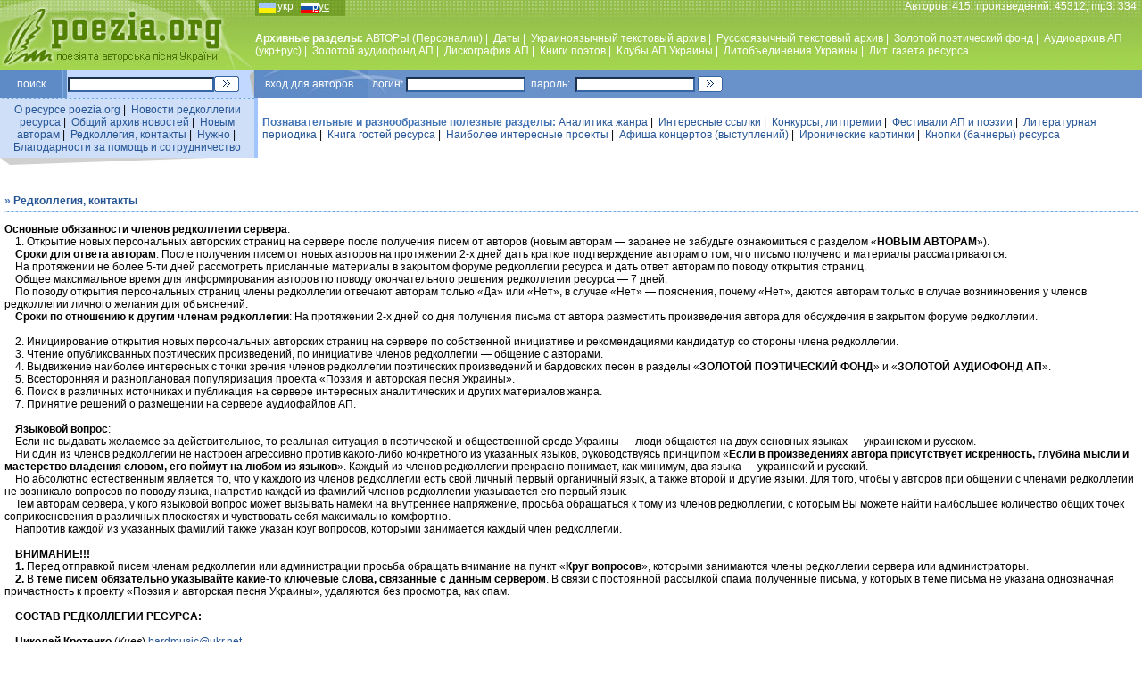

--- FILE ---
content_type: text/html; charset=windows-1251
request_url: http://poezia.org/ru/contacts/
body_size: 7726
content:
<HTML>
<HEAD>
<TITLE>Редколлегия, контакты @ Песни под гитару и стихи от талантливых авторов — Поэзия.ORG</TITLE>
<META HTTP-EQUIV='Content-Type' CONTENT='text/html; charset=windows-1251'>
<meta name="yandex-verification" content="4b975674c7459339" />

<meta name="description" content="Архивный портал творческих достижений поэтов и бардов. Песни под гитару и стихи талантливых авторов. Концерты, конкурсы, премии, фестивали, клубы, литературные объединения, союзы, афиши, периодика, видео, аудио, аналитика, информация, новости, статьи">
<META content='Слово, песни под гитару, песни для детей, песни о любви, песни о женщинах, песни о профессиях и работе, песни о здоровье, юмор, позитив, ирония, концерты, конкурсы, премии, фестивали, клубы, литературные объединения, союзы, афиши, периодика, литература, газета, видео, аудио, интересно, аналитика, информация, новости, статьи, эссе, стихи, проза, творчество, талант, поэт, композитор, бард, автор, гитара, лирика, философия, Украина, любовь' name=keywords>
<link rel='stylesheet' href='/datas/css/main.css' type='text/css'>
<script language="JavaScript">
function newWindow(url,option){
win=open(url,"",option);
}
</script>

<meta property="og:image:width" content="200" /><meta property="og:image:height" content="200" /><meta property="og:image" content="https://poezia.org/datas/img/system/poezia.jpg" /><meta name='yandex-verification' content='4b975674c7459339'/>
</HEAD>

<BODY bgcolor=white LEFTMARGIN=0 TOPMARGIN=0 MARGINWIDTH=0 MARGINHEIGHT=0>

<table width=100% height=79 background="/datas/img/site/fon_top_line.jpg"  cellPadding=0 cellSpacing=0 align=center>
<tr valign=top><td width=286 align=center>
<a href="https://poezia.org/"><img src="/datas/img/site/poezia.jpg" align="center" border=0 title="Перейти на Главную страницу http://poezia.org"></a>
</td>
<td>
<table width=100% height=79 cellPadding=0 cellSpacing=0 align=center border=0>
<tr height=15 valign=top><td width=110 align=left class=white>
<div align=left class=lang><a href="/change_language/ua/contacts">укр</a>&nbsp;&nbsp;&nbsp;&nbsp;&nbsp;&nbsp;&nbsp;<u>рус</u></div>
</td>
<td class=white align=right>Авторов: 415, произведений: 45312, mp3: 334 &nbsp;</td>
</tr>
<tr height=54 valign=middle>
<td class=white colspan=2 align=left>
<!-- TOP MENU -->
<b>Архивные разделы: </b>
<a href="/ru/personnels/">АВТОРЫ (Персоналии)</a>&nbsp;|&nbsp;
<a href="/ru/dates/">Даты</a>&nbsp;|&nbsp;
<a href="/ru/ukrainian_texts/">Украиноязычный текстовый архив</a>&nbsp;|&nbsp;
<a href="/ru/russian_texts/">Русскоязычный текстовый архив</a>&nbsp;|&nbsp;
<a href="/ru/gold_fond/">Золотой поэтический фонд</a>&nbsp;|&nbsp;
<a href="/ru/audio_archive/">Аудиоархив АП (укр+рус)</a>&nbsp;|&nbsp;
<a href="/ru/gold_audio_fond/">Золотой аудиофонд АП</a>&nbsp;|&nbsp;
<a href="/ru/discography/">Дискография АП</a>&nbsp;|&nbsp;
<a href="/ru/books/">Книги поэтов</a>&nbsp;|&nbsp;
<a href="/ru/clubs/">Клубы АП Украины</a>&nbsp;|&nbsp;
<a href="/ru/associations/">Литобъединения Украины</a>&nbsp;|&nbsp;
<a href="/ru/publications/">Лит. газета ресурса</a>

<!--//  TOP MENU  -->
</td>
</tr>

</table>
</td>
</tr>
</table>


<div style="position:absolute; top:77px; right:10px;">

<!-- top right position -->

</div>

<table width=100% cellPadding=0 cellSpacing=0 align=center border=0>
<tr height=31 valign=middle>
<td width=70 align=center bgcolor="#5E8BC6" class=white>
поиск
</td>
<td width=1 align=center bgcolor="#80A9E1" class=white></td>
<td width=4 align=center bgcolor="#6693CA" class=white></td>
<td width=165 align=center bgcolor="#C2D8FF" class=white>
<form action="https://www.google.com.ua/search" method="get" target="_blank" accept-charset="utf-8">
<input name='q' type='hidden' value='site:poezia.org' />
<input name='hl' type='hidden' value='ru' />
<input type=text name=q size=25>
</td>
<td width=40 align=left bgcolor="#C2D8FF" class=white>
<input name="sa" type=image src="/datas/img/site/go.gif" class=button>
</form>
</td>

<td width=100 align=left bgcolor="#6992CA" style="background-image : url(/datas/img/site/logil_line.jpg); background-repeat : no-repeat; padding: 0px 0px 0px 17px;" class=white>
вход&nbsp;для&nbsp;авторов&nbsp;&nbsp;&nbsp;&nbsp;&nbsp;&nbsp;&nbsp;логин:
</td>
<td width=140 align=center bgcolor="#6992CA" class=white>
<form action="/manage/login.php" method="post">
<input type=text name=login size=20>
</td>
<td width=50 align=center bgcolor="#6992CA" class=white>
пароль:
</td>
<td width=140 align=center bgcolor="#6992CA" class=white>
<input type=password name=password size=20>
</td>
<td width=40 align=left bgcolor="#6992CA" class=white>
<input type=image src="/datas/img/site/go.gif" class=button>
</form>
</td>
<td bgcolor="#6992CA" class=white align="right">
&nbsp;</td>
</tr>
</table>

<table width=100% cellPadding=0 cellSpacing=0 align=center border=0>
<tr height=1 valign=middle>
<td width=285 align=center background="/datas/img/site/punkt_line.gif">
</td><td width=4 align=center bgcolor="#A1C5FF">
</td><td><img src="/datas/img/site/px.gif" width=1 height=1></td></tr></table>

<table width=100% cellPadding=0 cellSpacing=0 align=center border=0>
<tr height=25 valign=middle>
<td width=285 align=center bgcolor="#CFDFF8">
<div style="padding: 5px 5px 5px 5px;">
<a href="/ru/about_server/">О ресурсе poezia.org</a>&nbsp;|&nbsp;
<a href="/ru/editors_news/">Новости редколлегии ресурса</a>&nbsp;|&nbsp;
<a href="/ru/news/">Общий архив новостей</a>&nbsp;|&nbsp;
<a href="/ru/to_new_authors/">Новым авторам</a>&nbsp;|&nbsp;
<a href="/ru/contacts/">Редколлегия, контакты</a>&nbsp;|&nbsp;
<a href="/ru/needs/">Нужно</a>&nbsp;|&nbsp;
<a href="/ru/thanks/">Благодарности за помощь и сотрудничество</a>
</div>
</td>
<td width=4 align=center bgcolor="#A1C5FF" class=white>
</td>
<td align=left bgcolor="white">
<div style="padding: 5px 5px 5px 5px;">
<span class=blue style="font-weight: bold">Познавательные и разнообразные полезные разделы: </span><a href="/ru/analytics/">Аналитика жанра</a>&nbsp;|&nbsp;
<a href="/ru/interesting_links/">Интересные ссылки</a>&nbsp;|&nbsp;
<a href="/ru/contests/">Конкурсы, литпремии</a>&nbsp;|&nbsp;
<a href="/ru/festivals/">Фестивали АП и поэзии</a>&nbsp;|&nbsp;
<a href="/ru/poetry_in_periodicals/">Литературная периодика</a>&nbsp;|&nbsp;
<!--<a href="/phorum/index.php">Форумы</a>&nbsp;|&nbsp;-->
<a href="/ru/guest_book/">Книга гостей ресурса</a>&nbsp;|&nbsp;
<a href="/ru/interesting_projects/">Наиболее интересные проекты</a>&nbsp;|&nbsp;
<a href="/ru/concert_bills/">Афиша концертов (выступлений)</a>&nbsp;|&nbsp;
<a href="/ru/ironic_pictures/">Иронические картинки</a>&nbsp;|&nbsp;
<a href="/ru/banners_button/">Кнопки (баннеры) ресурса</a>
</div>
</td>
</tr>
<tr valign=top>
<td colspan=2 width=285 align=left class=small>
<img src="/datas/img/site/ugol_pod_left_menu.gif" align=left>
</td>
<td align=center bgcolor="white" class=small>
</td>
</tr>

</table>

<br>


<table width=100% align=center cellpadding=0 cellspacing=5><tr><td>
<div class=text>
<div class=blue>
<b>&#187; <a href="/ru/contacts/" class=blue>Редколлегия, контакты</a></b> <span class=braun></span></div>
<!-- LINE --><table style='margin-top: 5px' width=100% cellPadding=0 cellSpacing=0 align=center border=0><tr height=1 valign=middle><td width=285 align=center background="/datas/img/site/punkt_line.gif"></td></tr></table><!-- // LINE --><p></p>
<b>Основные обязанности членов редколлегии сервера</b>: <br> &nbsp; &nbsp; 1. Открытие новых персональных авторских страниц на сервере после получения писем от авторов (новым авторам — заранее не забудьте ознакомиться с разделом «<b>НОВЫМ АВТОРАМ</b>»). <br> &nbsp; &nbsp; <b>Сроки для ответа авторам</b>: После получения писем от новых авторов на протяжении 2-х дней дать краткое подтверждение авторам о том, что письмо получено и материалы рассматриваются.  <br> &nbsp; &nbsp; На протяжении не более 5-ти дней рассмотреть присланные материалы в закрытом форуме редколлегии ресурса и дать ответ авторам по поводу открытия страниц. <br> &nbsp; &nbsp; Общее максимальное время для информирования авторов по поводу окончательного решения редколлегии ресурса — 7 дней. <br> &nbsp; &nbsp; По поводу открытия персональных страниц члены редколлегии отвечают авторам только «Да» или «Нет», в случае «Нет» — пояснения, почему «Нет», даются авторам только в случае возникновения у членов редколлегии личного желания для объяснений. <br> &nbsp; &nbsp; <b>Сроки по отношению к другим членам редколлегии</b>: На протяжении 2-х дней со дня получения письма от автора разместить произведения автора для обсуждения в закрытом форуме редколлегии. <br> <br> &nbsp; &nbsp; 2. Инициирование открытия новых персональных авторских страниц на сервере по собственной инициативе и рекомендациями кандидатур со стороны члена редколлегии. <br> &nbsp; &nbsp; 3. Чтение опубликованных поэтических произведений, по инициативе членов редколлегии — общение с авторами. <br> &nbsp; &nbsp; 4. Выдвижение наиболее интересных с точки зрения членов редколлегии поэтических произведений и бардовских песен в разделы «<b>ЗОЛОТОЙ ПОЭТИЧЕСКИЙ ФОНД</b>» и «<b>ЗОЛОТОЙ АУДИОФОНД АП</b>». <br> &nbsp; &nbsp; 5. Всесторонняя и разноплановая популяризация проекта «Поэзия и авторская песня Украины». <br> &nbsp; &nbsp; 6. Поиск в различных источниках и публикация на сервере интересных аналитических и других материалов жанра. <br> &nbsp; &nbsp; 7. Принятие решений о размещении на сервере аудиофайлов АП. <br> &nbsp; &nbsp;  <br> &nbsp; &nbsp; <b>Языковой вопрос</b>: <br> &nbsp; &nbsp; Если не выдавать желаемое за действительное, то реальная ситуация в поэтической и общественной среде Украины — люди общаются на двух основных языках — украинском и русском.  <br> &nbsp; &nbsp; Ни один из членов редколлегии не настроен агрессивно против какого-либо конкретного из указанных языков, руководствуясь принципом «<b>Если в произведениях автора присутствует искренность, глубина мысли и мастерство владения словом, его поймут на любом из языков</b>». Каждый из членов редколлегии прекрасно понимает, как минимум, два языка — украинский и русский.  <br> &nbsp; &nbsp; Но абсолютно естественным является то, что у каждого из членов редколлегии есть свой личный первый органичный язык, а также второй и другие языки. Для того, чтобы у авторов при общении с членами редколлегии не возникало вопросов по поводу языка, напротив каждой из фамилий членов редколлегии указывается его первый язык.  <br> &nbsp; &nbsp; Тем авторам сервера, у кого языковой вопрос может вызывать намёки на внутреннее напряжение, просьба обращаться к тому из членов редколлегии, с которым Вы можете найти наибольшее количество общих точек соприкосновения в различных плоскостях и чувствовать себя максимально комфортно. <br> &nbsp; &nbsp; Напротив каждой из указанных фамилий также указан круг вопросов, которыми занимается каждый член редколлегии. <br>  <br> &nbsp; &nbsp; <b>ВНИМАНИЕ!!!</b>  <br> &nbsp; &nbsp; <b>1.</b> Перед отправкой писем членам редколлегии или администрации просьба обращать внимание на пункт «<b>Круг вопросов</b>», которыми занимаются члены редколлегии сервера или администраторы. <br> &nbsp; &nbsp; <b>2.</b> В <b>теме писем обязательно указывайте какие-то ключевые слова, связанные с данным сервером</b>. В связи с постоянной рассылкой спама полученные письма, у которых в теме письма не указана однозначная причастность к проекту «Поэзия и авторская песня Украины», удаляются без просмотра, как спам. <br> <br> &nbsp; &nbsp; <b>СОСТАВ РЕДКОЛЛЕГИИ РЕСУРСА:</b> <br> <br> &nbsp; &nbsp; <b>Николай Кротенко </b>(<i>Киев</i>) <a href="/cdn-cgi/l/email-protection#d8bab9aabcb5adabb1bb98adb3aaf6b6bdac"><span class="__cf_email__" data-cfemail="fd9f9c8f9990888e949ebd88968fd3939889">[email&#160;protected]</span></a>  <br> &nbsp; &nbsp; Главный редактор, основатель, конструктор, руководитель и продюсер проекта «Поэзия и авторская песня Украины» <a href="http://poezia.org" target="_blank" rel="nofollow">http://poezia.org</a> <br> &nbsp; &nbsp; Первый язык — <b>украинский</b>. <br> &nbsp; &nbsp; <b>Круг вопросов</b>: п. 1 — 7 из обязанностей членов редколлегии ресурса, разрешение конфликтных вопросов (в случае их возникновения). <br> <br> &nbsp; &nbsp; <b>Владимир Гутковский </b>(<i>Киев</i>) <a href="/cdn-cgi/l/email-protection#057369646162707145776468676960772b7770"><span class="__cf_email__" data-cfemail="90e6fcf1f4f7e5e4d0e2f1fdf2fcf5e2bee2e5">[email&#160;protected]</span></a> <br> &nbsp; &nbsp; Поэт, автор 4-х поэтических сборников, литературный критик.  <br> &nbsp; &nbsp; Первый язык — <b>русский</b>. <br> &nbsp; &nbsp; <b>Круг вопросов: </b>(п. 1 — 6) из обязанностей членов редколлегии ресурса. <br> &nbsp;  <br> &nbsp; &nbsp; <b>Сергей Мороз </b>(<i>Киев-Боярка</i>) <a href="/cdn-cgi/l/email-protection#bdcecfdad0cfc7fddfd4dad0d4cf93d3d8c9"><span class="__cf_email__" data-cfemail="592a2b3e342b23193b303e34302b77373c2d">[email&#160;protected]</span></a> &nbsp; <br> &nbsp; &nbsp; Певец, композитор, поэт, автор более 10 музыкальных альбомов авторской (бардовской) песни на украинском и русаком языках.  <br> &nbsp; &nbsp; Первый язык — <b>украинский</b>. <br> &nbsp; &nbsp; <b>Круг вопросов</b>: (п. 1 — 7) из обязанностей членов редколлегии ресурса. <br> &nbsp; &nbsp; Адрес для традиционной (бумажной) переписки: <b>а\я 351, г. Боярка Киевской обл., 08154, Украина</b></div></td></tr></table>

<script data-cfasync="false" src="/cdn-cgi/scripts/5c5dd728/cloudflare-static/email-decode.min.js"></script><script type="text/javascript">(function(w,doc) {
if (!w.__utlWdgt ) {
    w.__utlWdgt = true;
    var d = doc, s = d.createElement('script'), g = 'getElementsByTagName';
    s.type = 'text/javascript'; s.charset='UTF-8'; s.async = true;
    s.src = ('https:' == w.location.protocol ? 'https' : 'http')  + '://w.uptolike.com/widgets/v1/uptolike.js';
    var h=d[g]('body')[0];
    h.appendChild(s);
}})(window,document);
</script>
<div style="text-align: center">
<div data-share-size="30" data-like-text-enable="false" data-background-alpha="0.0" data-pid="1347077" data-mode="share" data-background-color="#ffffff" data-hover-effect="scale" data-share-shape="round-rectangle" data-share-counter-size="11" data-icon-color="#ffffff" data-text-color="#000000" data-buttons-color="#ffffff" data-counter-background-color="#ffffff" data-share-counter-type="common" data-orientation="horizontal" data-following-enable="false" data-sn-ids="fb.vk.tw.ok.gp." data-selection-enable="true" data-exclude-show-more="false" data-share-style="11" data-counter-background-alpha="1.0" data-top-button="false" class="uptolike-buttons" ></div>
</div>

<br>
<table width=100% cellPadding=0 cellSpacing=0 align=center border=0>
<tr height=31 valign=middle>
<td width=120 align=center bgcolor="#C2D8FF" class=blue>
<img src="/datas/img/site/down_logo.gif">
</td>
<td align=left bgcolor="#6992CA" style="background-image : url(/datas/img/site/logil_line.jpg); background-repeat : no-repeat; padding: 0px 0px 0px 17px;" class=white>
<div style='float:right; width:65%; color:white' class=white2>
Концепция <a href="/cdn-cgi/l/email-protection#13717261777e66607a70536678613d7d7667" target='_blank' title='Концепция, идеология, разработка и продьюсирование проекта'><b>Николай Кротенко</b></a>
Программирование <noindex><a href='https://www.tebenko.com'  rel="nofollow" target='_blank' title='Программное обеспечение'><b>Tebenko.com</b></a></noindex> | 
IT <noindex><a href='http://www.martynuk.com'  rel="nofollow" target='_blank' title='Дизайн, промо в сети'><b>Martynuk.com</b></noindex></a>
</div>

2003-2026 <b>© Poezia.ORG</b>
</td>
</tr>
</table>

<br>
<div align=center>
<noindex>
<!--LiveInternet counter--><script data-cfasync="false" src="/cdn-cgi/scripts/5c5dd728/cloudflare-static/email-decode.min.js"></script><script type="text/javascript"><!--
new Image().src = "//counter.yadro.ru/hit?r"+
escape(document.referrer)+((typeof(screen)=="undefined")?"":
";s"+screen.width+"*"+screen.height+"*"+(screen.colorDepth?
screen.colorDepth:screen.pixelDepth))+";u"+escape(document.URL)+
";"+Math.random();//--></script>

<a href="//www.liveinternet.ru/click" rel="nofollow"
target="_blank"><img src="//counter.yadro.ru/logo?16.15"
title="LiveInternet: показано число просмотров за 24 часа, посетителей за 24 часа и за сегоднЯ"
alt="" border="0" width="88" height="31"/></a>
<!--/LiveInternet-->
</noindex>

<noindex>
<!-- Rating@Mail.ru counter -->
<script type="text/javascript">
var _tmr = window._tmr || (window._tmr = []);
_tmr.push({id: "1149019", type: "pageView", start: (new Date()).getTime()});
(function (d, w, id) {
  if (d.getElementById(id)) return;
  var ts = d.createElement("script"); ts.type = "text/javascript"; ts.async = true; ts.id = id;
  ts.src = (d.location.protocol == "https:" ? "https:" : "http:") + "//top-fwz1.mail.ru/js/code.js";
  var f = function () {var s = d.getElementsByTagName("script")[0]; s.parentNode.insertBefore(ts, s);};
  if (w.opera == "[object Opera]") { d.addEventListener("DOMContentLoaded", f, false); } else { f(); }
})(document, window, "topmailru-code");
</script><noscript><div>
<img src="//top-fwz1.mail.ru/counter?id=1149019;js=na" style="border:0;position:absolute;left:-9999px;" alt="" />
</div></noscript>
<!-- //Rating@Mail.ru counter -->

</noindex>

<noindex>
<!--begin of Rambler's Top100 code -->
<img src="https://counter.rambler.ru/top100.cnt?1003532" alt="" width=1 height=1 border=0>
<!--end of Top100 code-->
</noindex>

<noindex>
<!-- bigmir)net TOP 100 GIF 1x1 --><script language="javascript"><!--
bmQ='<img src=https://c.bigmir.net/?s144298&t8'
bmD=document
bmD.cookie="b=b"
if(bmD.cookie)bmQ+='&c1'
//--></script><script language="javascript1.2"><!-- 
bmS=screen;bmQ+='&d'+(bmS.colorDepth?bmS.colorDepth:bmS.pixelDepth)+"&r"+bmS.width;
//--></script><script language="javascript"><!--
bmF = bmD.referrer.slice(7);
((bmI=bmF.indexOf('/'))!=-1)?(bmF=bmF.substring(0,bmI)):(bmI=bmF.length);
if(bmF!=window.location.href.substring(7,7+bmI))bmQ+='&f'+escape(bmD.referrer);
bmD.write(bmQ+" border=0 width=1 height=1>");
//--></script>
</noindex>

<noindex>
<script>
  (function(i,s,o,g,r,a,m){i['GoogleAnalyticsObject']=r;i[r]=i[r]||function(){
  (i[r].q=i[r].q||[]).push(arguments)},i[r].l=1*new Date();a=s.createElement(o),
  m=s.getElementsByTagName(o)[0];a.async=1;a.src=g;m.parentNode.insertBefore(a,m)
  })(window,document,'script','//www.google-analytics.com/analytics.js','ga');

  ga('create', 'UA-59913635-1', 'auto');
  ga('send', 'pageview');

</script>


<div class=blue>«Поэзия и авторская песня Украины» — Интернет-ресурс для тех, кто испытывает внутреннюю потребность в собственном духовном совершенствовании</div>
<div style="display: none">
</div>

</div>

<script defer src="https://static.cloudflareinsights.com/beacon.min.js/vcd15cbe7772f49c399c6a5babf22c1241717689176015" integrity="sha512-ZpsOmlRQV6y907TI0dKBHq9Md29nnaEIPlkf84rnaERnq6zvWvPUqr2ft8M1aS28oN72PdrCzSjY4U6VaAw1EQ==" data-cf-beacon='{"version":"2024.11.0","token":"9ec884f0064243a6b2d6cdf1088aeedb","r":1,"server_timing":{"name":{"cfCacheStatus":true,"cfEdge":true,"cfExtPri":true,"cfL4":true,"cfOrigin":true,"cfSpeedBrain":true},"location_startswith":null}}' crossorigin="anonymous"></script>
</body>
</html>

--- FILE ---
content_type: application/javascript;charset=utf-8
request_url: https://w.uptolike.com/widgets/v1/widgets-batch.js?params=JTVCJTdCJTIycGlkJTIyJTNBJTIyMTM0NzA3NyUyMiUyQyUyMnVybCUyMiUzQSUyMmh0dHAlM0ElMkYlMkZwb2V6aWEub3JnJTJGcnUlMkZjb250YWN0cyUyRiUyMiU3RCU1RA==&mode=0&callback=callback__utl_cb_share_1768744101110608
body_size: 270
content:
callback__utl_cb_share_1768744101110608([{
    "pid": "1347077",
    "subId": 0,
    "initialCounts": {"em":4},
    "forceUpdate": ["fb","ok","vk","ps","gp","mr","my"],
    "extMet": false,
    "url": "http%3A%2F%2Fpoezia.org%2Fru%2Fcontacts%2F",
    "urlWithToken": "http%3A%2F%2Fpoezia.org%2Fru%2Fcontacts%2F%3F_utl_t%3DXX",
    "intScr" : false,
    "intId" : 0,
    "exclExt": false
}
])

--- FILE ---
content_type: application/javascript;charset=utf-8
request_url: https://w.uptolike.com/widgets/v1/version.js?cb=cb__utl_cb_share_1768744099109704
body_size: 395
content:
cb__utl_cb_share_1768744099109704('1ea92d09c43527572b24fe052f11127b');